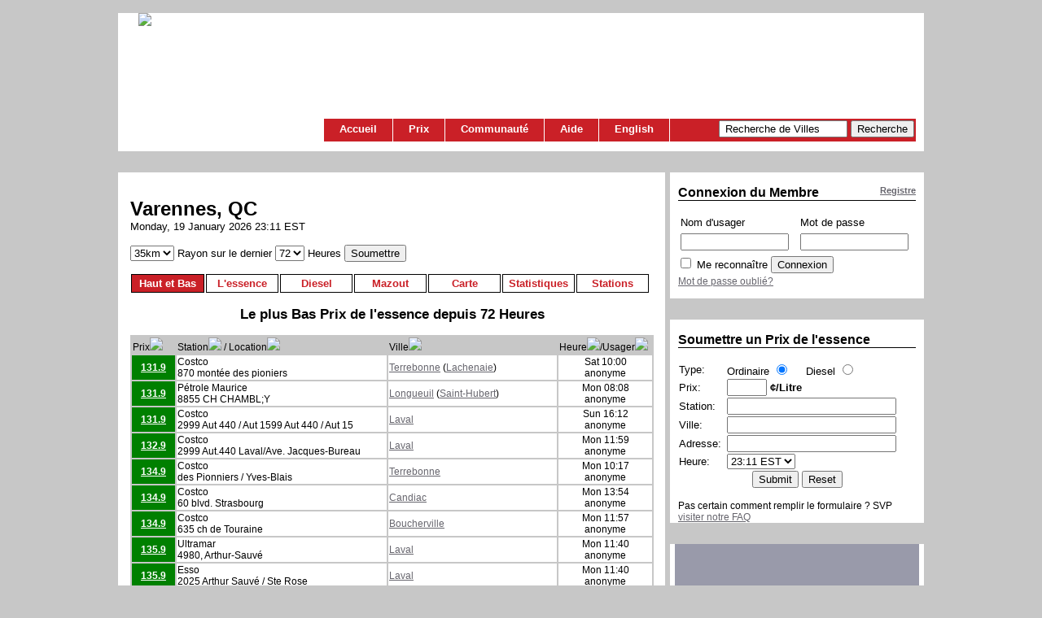

--- FILE ---
content_type: text/html; charset=utf-8
request_url: https://www.essencemontreal.com/prices.php?l=f&prov=QC&city=Varennes&hours=72
body_size: 8265
content:
<!DOCTYPE html PUBLIC "-//W3C//DTD XHTML 1.1//EN"
 "http://www.w3.org/TR/xhtml11/DTD/xhtml11.dtd">

<html>

<head>

  <title>Essence Montr&eacute;al | Les Prix de l'essence à Varennes</title>

  <meta http-equiv="Content-Type" content="text/html; charset=utf-8">
  <meta name="description" content="Les courant Prix de l'essence, Diesel et Mazout avec les Cartes, Stations-Services &amp; Statistiques pour la ville de Varennes">
  <meta name="keywords" content="Essence, prix, cartes, graphiques, statistique, diesel, mazout, haut, bas, Varennes">

  <link rel="stylesheet" href="https://www.essencemontreal.com/style.css" type="text/css">
  <link rel="icon" href="https://www.essencemontreal.com/favicon.ico" type="image/x-icon">
  <link rel="canonical" href="https://www.essencemontreal.com/prices.php?l=f&prov=QC&city=Varennes" />

  <script type="text/javascript" src="https://www.essencemontreal.com/javascripts/prototype.js" charset="utf-8"></script>
  <script type="text/javascript" src="https://www.essencemontreal.com/javascripts/scriptaculous.js" charset="utf-8"></script>
  <script type="text/javascript" src="https://www.essencemontreal.com/javascripts/dhtmltooltip.js"></script>
  <script type="text/javascript" src="https://www.essencemontreal.com/javascripts/emo.js"></script>
  <script type="text/javascript" src="https://apis.google.com/js/plusone.js"></script>
  <script type="text/javascript" src="https://www.essencemontreal.com/javascripts/analytics.js"></script>
<script type='text/javascript'>
var googletag = googletag || {};
googletag.cmd = googletag.cmd || [];
(function() {
var gads = document.createElement('script');
gads.async = true;
gads.type = 'text/javascript';
var useSSL = 'https:' == document.location.protocol;
gads.src = (useSSL ? 'https:' : 'http:') +
'//www.googletagservices.com/tag/js/gpt.js';
var node = document.getElementsByTagName('script')[0];
node.parentNode.insertBefore(gads, node);
})();
</script>

<script type='text/javascript'>
googletag.cmd.push(function() {
googletag.defineSlot('/5084809/Box_Bottom', [300, 250], 'div-gpt-ad-1366771720675-0').addService(googletag.pubads());
googletag.defineSlot('/5084809/Box_Right', [300, 250], 'div-gpt-ad-1366771720675-1').addService(googletag.pubads());
googletag.defineSlot('/5084809/Leader_Top', [728, 90], 'div-gpt-ad-1366771720675-2').addService(googletag.pubads());
googletag.pubads().enableSingleRequest();
googletag.pubads().setTargeting("language","f");
googletag.pubads().setTargeting("city","");
googletag.enableServices();
});
</script>

</head>

<body>



  <div id="sitewrapper">
    <div class="topsitecurve"></div>
    <div id="topwrapper">
      <a href="https://www.essencemontreal.com/?l=f"><img src="https://www.essencemontreal.com/images/logo_em.jpg" /></a>
      <div class="lead">
        <!-- Leader_Top -->
        <div id='div-gpt-ad-1366771720675-2' style='width:728px; height:90px;'>
          <script type='text/javascript'>
          googletag.cmd.push(function() { googletag.display('div-gpt-ad-1366771720675-2'); });
          </script>
        </div>
      </div>
      <script type="text/javascript" charset="utf-8">
function clearText() {
  searchtxt = document.searchform.search;
	if (searchtxt.value == " Recherche de Villes") {
		searchtxt.value = "";
	}
}
</script>

<div id="nav">
          <div id="searchbox">
            <form action="https://www.essencemontreal.com/process.php" name="searchform" style="display: inline;" method="post">
            <input type="text" autocomplete="off" value=" Recherche de Villes" name="search" id="search" style="width:150px" onClick="clearText()" />
              <div class="autocomplete" style="display: none;" id="searchresults"/></div>

<script type="text/javascript" charset="utf-8">
new Ajax.Autocompleter("search", "searchresults", "/ajax/ajaxsearch.php", {paramName: "search", minChars: 1});


</script>
              <input type="hidden" name="sortprice" value="1" />
              <input type="hidden" name="l" value="f" />
              <input type="submit" value="Recherche"/>
            </form>
          </div>

  <div id="navlinks">
          <ul id="navs">
            <li><a href="https://www.essencemontreal.com/index.php?l=f" title="Page d'accueil.">Accueil</a></li>
            <li><a href="javascript:void(0);"  onMouseOver="menuHide()" onMouseOut="menuShow()">Prix</a>
              <ul onMouseOver="menuHide()" onMouseOut="menuShow()">
                <li><a href="https://www.essencemontreal.com/submit.php?l=f" title="Soumettre un prix que vous avez vu et l'ajouter à notre liste.">Soumettre un Prix</a></li>
                <li><a href="https://www.essencemontreal.com/cities.php?l=f" title="Trouvez une ville et voir les prix du carburant">Villes</a></li>
                <li><a href="https://www.essencemontreal.com/distributors.php?l=f" title="Annuaire des distributeurs de mazout">Annuaire pour le mazout</a></li>
                <li><a href="https://www.essencemontreal.com/highway.php?l=f" title="Autoroutes">Autoroutes</a></li>
                              </ul>
            </li>
            <li><a href="javascript:void(0);"  onMouseOver="menuHide()" onMouseOut="menuShow()">Communauté</a>
              <ul onMouseOver="menuHide()" onMouseOut="menuShow()">
                <!-- <li><a href="https://www.essencemontreal.com/forum" title="Forum de Discussion sur l’essence et le mazout">Forum de Discussion</a></li>-->
                                                <li><a href="https://www.essencemontreal.com/apps.php?l=f" title="Applications &amp; Flux RSS">Applications</a></li>
                <li><a href="https://www.essencemontreal.com/newsletter" title="Nos Nouvelles et Alertes de prix de l’essence.">Bulletin</a></li>
                                <li><a href="https://www.essencemontreal.com/news.php?l=f" title="Voir nos archives de Nouvelles">Dans les Nouvelles</a></li>
              </ul>
            </li>
            <li><a href="javascript:void(0);"  onMouseOver="menuHide()" onMouseOut="menuShow()">Aide</a>
              <ul onMouseOver="menuHide()" onMouseOut="menuShow()">
                <li><a href="https://www.essencemontreal.com/faq.php?l=f" title="Questions fréquemment posées">FAQ</a></li>
                <li><a href="https://www.essencemontreal.com/sitemap.php?l=f" title="Plan du site">Plan du site</a></li>
                <li><a href="https://www.essencemontreal.com/privacy.php?l=f" title="Notre déclaration de confidentialité">Confidentialité</a></li>
                <li><a href="https://www.essencemontreal.com/terms.php?l=f" title="les conditions d'utilisation">Termes</a></li>
                <li><a href="https://www.essencemontreal.com/contact.php?l=f" title="Comment nous joindre">Contactez-nous</a></li>
              </ul>
            </li>
            <li><a href="https://www.essencemontreal.com/prices.php?l=e&amp;prov=QC&city=Varennes&hours=72" TITLE="English Site">English</a></li>
          </ul>

  </div>
</div>
    </div>
    <div class="botsitecurve"></div>
    <div id="contentmain">
      <div class="topcontcurve"></div>

      <div class="mainbox">
                <div class="social">

        </div>
                <h1>Varennes, QC</h1>
        <h4>Monday, 19 January 2026 23:11 EST</h4>

        <br />
        <form id="frm" name="pricesubmit" method="post" action="https://www.essencemontreal.com/process.php" style="display: inline">

          <select name="radius">
            <option value="5">5km</option>            <option value="10">10km</option>            <option value="15">15km</option>            <option value="20">20km</option>            <option value="25">25km</option>            <option value="30">30km</option>            <option selected="selected" value="35">35km</option>            <option value="40">40km</option>            <option value="45">45km</option>            <option value="50">50km</option>          </select> Rayon sur le dernier          <select name="hours">
            <option value="1">1</option>            <option value="2">2</option>            <option value="3">3</option>            <option value="4">4</option>            <option value="5">5</option>            <option value="6">6</option>            <option value="7">7</option>            <option value="8">8</option>            <option value="9">9</option>            <option value="10">10</option>            <option value="11">11</option>            <option value="12">12</option>            <option value="13">13</option>            <option value="14">14</option>            <option value="15">15</option>            <option value="16">16</option>            <option value="17">17</option>            <option value="18">18</option>            <option value="19">19</option>            <option value="20">20</option>            <option value="21">21</option>            <option value="22">22</option>            <option value="23">23</option>            <option value="24">24</option>            <option value="25">25</option>            <option value="26">26</option>            <option value="27">27</option>            <option value="28">28</option>            <option value="29">29</option>            <option value="30">30</option>            <option value="31">31</option>            <option value="32">32</option>            <option value="33">33</option>            <option value="34">34</option>            <option value="35">35</option>            <option value="36">36</option>            <option value="37">37</option>            <option value="38">38</option>            <option value="39">39</option>            <option value="40">40</option>            <option value="41">41</option>            <option value="42">42</option>            <option value="43">43</option>            <option value="44">44</option>            <option value="45">45</option>            <option value="46">46</option>            <option value="47">47</option>            <option value="48">48</option>            <option value="49">49</option>            <option value="50">50</option>            <option value="51">51</option>            <option value="52">52</option>            <option value="53">53</option>            <option value="54">54</option>            <option value="55">55</option>            <option value="56">56</option>            <option value="57">57</option>            <option value="58">58</option>            <option value="59">59</option>            <option value="60">60</option>            <option value="61">61</option>            <option value="62">62</option>            <option value="63">63</option>            <option value="64">64</option>            <option value="65">65</option>            <option value="66">66</option>            <option value="67">67</option>            <option value="68">68</option>            <option value="69">69</option>            <option value="70">70</option>            <option value="71">71</option>            <option selected="selected" value="72">72</option>          </select> Heures          <input type="hidden" name="subcity" value="Varennes" />
          <input type="hidden" name="subprov" value="QC" />
          <input type="hidden" name="sortcol" value="" />
          <input type="hidden" name="sortdir" value="asc" />
          <input type="hidden" name="sort" value="1" />
          <input type="hidden" name="tab" value="top" />
          <input type="hidden" name="l" value="f" />
          <input type="submit" value="Soumettre" />
        </form>
            <br /><br />


        <ul id="gastabs">
          <li><a href="https://www.essencemontreal.com/prices.php?l=f&amp;tab=top&amp;l=f&prov=QC&city=Varennes&hours=72" class="selected">Haut et Bas</a></li>
          <li><a href="https://www.essencemontreal.com/prices.php?l=f&amp;tab=prices&amp;l=f&prov=QC&city=Varennes&hours=72" >L'essence</a></li>
          <li><a href="https://www.essencemontreal.com/prices.php?l=f&amp;tab=diesel&amp;l=f&prov=QC&city=Varennes&hours=72" >Diesel</a></li>
          <li><a href="https://www.essencemontreal.com/prices.php?l=f&amp;tab=ho&amp;l=f&prov=QC&city=Varennes&hours=72" >Mazout</a></li>
          <li><a href="https://www.essencemontreal.com/prices.php?l=f&amp;tab=map&amp;l=f&prov=QC&city=Varennes&hours=72" >Carte</a></li>
          <li><a href="https://www.essencemontreal.com/prices.php?l=f&amp;tab=stats&amp;l=f&prov=QC&city=Varennes&hours=72" >Statistiques</a></li>
          <li><a href="https://www.essencemontreal.com/prices.php?l=f&amp;tab=list&amp;l=f&prov=QC&city=Varennes&hours=72" >Stations</a></li>
        </ul>

        <div id="tab">

        

<h2>Le plus Bas Prix de l'essence depuis 72 Heures</h2>

<table class="pricetable" width="100%" border="0" cellspacing="0">
 <tr>
  <td class="infoheader" width="50">Prix<a href="prices.php?l=f&prov=QC&city=Varennes&hours=72&tab=prices&sortcol=price"><img style="border: 0" src="images/down.gif" /></a>  </td>
  <td class="infoheader">Station<a href="prices.php?l=f&prov=QC&city=Varennes&hours=72&tab=prices&sortcol=station"><img style="border: 0" src="images/down.gif" /></a> / Location<a href="prices.php?l=f&prov=QC&city=Varennes&hours=72&tab=prices&sortcol=location"><img style="border: 0" src="images/down.gif" /></a>  </td>
  <td class="infoheader">Ville<a href="prices.php?l=f&prov=QC&city=Varennes&hours=72&tab=prices&sortcol=city"><img style="border: 0" src="images/down.gif" /></a>  </td>
  <td class="infoheader" width="110">Heure<a href="prices.php?l=f&prov=QC&city=Varennes&hours=72&tab=prices&sortcol=date"><img style="border: 0" src="images/down.gif" /></a>/Usager<a href="prices.php?l=f&prov=QC&city=Varennes&hours=72&tab=prices&sortcol=username"><img style="border: 0" src="images/down.gif" /></a>  </td>
 </tr>
 <tr>
  <td class="greencell"><a href="station.php?l=f&amp;id=18535"><!--onMouseover="tip(18535);" onMouseout="hideddrivetip()"-->
  131.9</a>
  </td>
  <td class="stationcell">Costco<br />870 montée des pioniers  </td>
  <td class="citycell"><a href="https://www.essencemontreal.com/prices.php?l=f&prov=QC&city=Terrebonne&hours=72">Terrebonne</a> (<a href="https://www.essencemontreal.com/prices.php?l=f&prov=QC&city=Lachenaie&hours=72">Lachenaie</a>)<br />  </td>
  <td class="usercell">Sat 10:00<br />anonyme  </td>
 </tr>
 <tr>
  <td class="greencell"><a href="station.php?l=f&amp;id=14919"><!--onMouseover="tip(14919);" onMouseout="hideddrivetip()"-->
  131.9</a>
  </td>
  <td class="stationcell">Pétrole Maurice<br />8855 CH CHAMBL;Y  </td>
  <td class="citycell"><a href="https://www.essencemontreal.com/prices.php?l=f&prov=QC&city=Longueuil&hours=72">Longueuil</a> (<a href="https://www.essencemontreal.com/prices.php?l=f&prov=QC&city=Saint-Hubert&hours=72">Saint-Hubert</a>)<br />  </td>
  <td class="usercell">Mon 08:08<br />anonyme  </td>
 </tr>
 <tr>
  <td class="greencell"><a href="station.php?l=f&amp;id=16284"><!--onMouseover="tip(16284);" onMouseout="hideddrivetip()"-->
  131.9</a>
  </td>
  <td class="stationcell">Costco<br />2999 Aut 440 / Aut 1599 Aut 440 / Aut 15  </td>
  <td class="citycell"><a href="https://www.essencemontreal.com/prices.php?l=f&prov=QC&city=Laval&hours=72">Laval</a><br />  </td>
  <td class="usercell">Sun 16:12<br />anonyme  </td>
 </tr>
 <tr>
  <td class="greencell"><a href="station.php?l=f&amp;id=15004"><!--onMouseover="tip(15004);" onMouseout="hideddrivetip()"-->
  132.9</a>
  </td>
  <td class="stationcell">Costco<br />2999 Aut.440 Laval/Ave. Jacques-Bureau  </td>
  <td class="citycell"><a href="https://www.essencemontreal.com/prices.php?l=f&prov=QC&city=Laval&hours=72">Laval</a><br />  </td>
  <td class="usercell">Mon 11:59<br />anonyme  </td>
 </tr>
 <tr>
  <td class="greencell"><a href="station.php?l=f&amp;id=8040"><!--onMouseover="tip(8040);" onMouseout="hideddrivetip()"-->
  134.9</a>
  </td>
  <td class="stationcell">Costco<br />des Pionniers / Yves-Blais  </td>
  <td class="citycell"><a href="https://www.essencemontreal.com/prices.php?l=f&prov=QC&city=Terrebonne&hours=72">Terrebonne</a><br />  </td>
  <td class="usercell">Mon 10:17<br />anonyme  </td>
 </tr>
 <tr>
  <td class="greencell"><a href="station.php?l=f&amp;id=18611"><!--onMouseover="tip(18611);" onMouseout="hideddrivetip()"-->
  134.9</a>
  </td>
  <td class="stationcell">Costco<br />60 blvd. Strasbourg  </td>
  <td class="citycell"><a href="https://www.essencemontreal.com/prices.php?l=f&prov=QC&city=Candiac&hours=72">Candiac</a><br />  </td>
  <td class="usercell">Mon 13:54<br />anonyme  </td>
 </tr>
 <tr>
  <td class="greencell"><a href="station.php?l=f&amp;id=15874"><!--onMouseover="tip(15874);" onMouseout="hideddrivetip()"-->
  134.9</a>
  </td>
  <td class="stationcell">Costco<br />635 ch de  Touraine   </td>
  <td class="citycell"><a href="https://www.essencemontreal.com/prices.php?l=f&prov=QC&city=Boucherville&hours=72">Boucherville</a><br />  </td>
  <td class="usercell">Mon 11:57<br />anonyme  </td>
 </tr>
 <tr>
  <td class="greencell"><a href="station.php?l=f&amp;id=14698"><!--onMouseover="tip(14698);" onMouseout="hideddrivetip()"-->
  135.9</a>
  </td>
  <td class="stationcell">Ultramar<br />4980, Arthur-Sauvé  </td>
  <td class="citycell"><a href="https://www.essencemontreal.com/prices.php?l=f&prov=QC&city=Laval&hours=72">Laval</a><br />  </td>
  <td class="usercell">Mon 11:40<br />anonyme  </td>
 </tr>
 <tr>
  <td class="greencell"><a href="station.php?l=f&amp;id=13766"><!--onMouseover="tip(13766);" onMouseout="hideddrivetip()"-->
  135.9</a>
  </td>
  <td class="stationcell">Esso<br />2025 Arthur Sauvé / Ste Rose  </td>
  <td class="citycell"><a href="https://www.essencemontreal.com/prices.php?l=f&prov=QC&city=Laval&hours=72">Laval</a><br />  </td>
  <td class="usercell">Mon 11:40<br />anonyme  </td>
 </tr>
 <tr>
  <td class="greencell"><a href="station.php?l=f&amp;id=13907"><!--onMouseover="tip(13907);" onMouseout="hideddrivetip()"-->
  136.9</a>
  </td>
  <td class="stationcell">Costco<br />9430 Boulevard Taschereau  </td>
  <td class="citycell"><a href="https://www.essencemontreal.com/prices.php?l=f&prov=QC&city=Brossard&hours=72">Brossard</a><br />  </td>
  <td class="usercell">Sun 13:13<br />anonyme  </td>
 </tr>

 <tr>
  <td colspan="4">
    <h2>Le plus Haut Prix de l'essence depuis 72 Heures</h2>
  </td>
 </tr>


 <tr>
  <td class="infoheader" width="50">Prix<a href="prices.php?l=f&prov=QC&city=Varennes&hours=72&tab=prices&sortcol=price"><img style="border: 0" src="images/down.gif" /></a>  </td>
  <td class="infoheader">Station<a href="prices.php?l=f&prov=QC&city=Varennes&hours=72&tab=prices&sortcol=station"><img style="border: 0" src="images/down.gif" /></a> / Location<a href="prices.php?l=f&prov=QC&city=Varennes&hours=72&tab=prices&sortcol=location"><img style="border: 0" src="images/down.gif" /></a>  </td>
  <td class="infoheader">Ville<a href="prices.php?l=f&prov=QC&city=Varennes&hours=72&tab=prices&sortcol=city"><img style="border: 0" src="images/down.gif" /></a>  </td>
  <td class="infoheader" width="110">Heure<a href="prices.php?l=f&prov=QC&city=Varennes&hours=72&tab=prices&sortcol=date"><img style="border: 0" src="images/down.gif" /></a> /Usager<a href="prices.php?l=f&prov=QC&city=Varennes&hours=72&tab=prices&sortcol=username"><img style="border: 0" src="images/down.gif" /></a>  </td>
 </tr>
 <tr>
  <td class="redcell">
  <a href="station.php?l=f&amp;id=13055"><!--onMouseover="tip(13055);" onMouseout="hideddrivetip()"-->
  148.9</a>
  </td>
  <td class="stationcell">Esso<br />Auto 20/sortie 102  </td>
  <td class="citycell"><a href="https://www.essencemontreal.com/prices.php?l=f&prov=QC&city=Sainte-Julie&hours=72">Sainte-Julie</a><br />  </td>
  <td class="usercell">Mon 08:06<br />anonyme  </td>
 </tr>
 <tr>
  <td class="redcell">
  <a href="station.php?l=f&amp;id=282"><!--onMouseover="tip(282);" onMouseout="hideddrivetip()"-->
  147.9</a>
  </td>
  <td class="stationcell">Esso<br />Nobel / Volta  </td>
  <td class="citycell"><a href="https://www.essencemontreal.com/prices.php?l=f&prov=QC&city=Boucherville&hours=72">Boucherville</a><br />  </td>
  <td class="usercell">Mon 09:57<br />anonyme  </td>
 </tr>
 <tr>
  <td class="redcell">
  <a href="station.php?l=f&amp;id=193"><!--onMouseover="tip(193);" onMouseout="hideddrivetip()"-->
  147.9</a>
  </td>
  <td class="stationcell">Shell<br />Mortagne / Parfondeval  </td>
  <td class="citycell"><a href="https://www.essencemontreal.com/prices.php?l=f&prov=QC&city=Boucherville&hours=72">Boucherville</a><br />  </td>
  <td class="usercell">Mon 08:30<br />anonyme  </td>
 </tr>
 <tr>
  <td class="redcell">
  <a href="station.php?l=f&amp;id=14945"><!--onMouseover="tip(14945);" onMouseout="hideddrivetip()"-->
  147.9</a>
  </td>
  <td class="stationcell">Couche-Tard<br />Jarry/ Galeries d'Anjou  </td>
  <td class="citycell"><a href="https://www.essencemontreal.com/prices.php?l=f&prov=QC&city=Montréal&hours=72">Montréal</a> (<a href="https://www.essencemontreal.com/prices.php?l=f&prov=QC&city=Anjou&hours=72">Anjou</a>)<br />  </td>
  <td class="usercell">Mon 09:50<br />anonyme  </td>
 </tr>
 <tr>
  <td class="redcell">
  <a href="station.php?l=f&amp;id=219"><!--onMouseover="tip(219);" onMouseout="hideddrivetip()"-->
  146.9</a>
  </td>
  <td class="stationcell">Esso<br />Louis-H-Lafontaine / Aut 25 / Beaubien  </td>
  <td class="citycell"><a href="https://www.essencemontreal.com/prices.php?l=f&prov=QC&city=Montréal&hours=72">Montréal</a> (<a href="https://www.essencemontreal.com/prices.php?l=f&prov=QC&city=Anjou&hours=72">Anjou</a>)<br />  </td>
  <td class="usercell">Mon 09:50<br />anonyme  </td>
 </tr>
 <tr>
  <td class="redcell">
  <a href="station.php?l=f&amp;id=437"><!--onMouseover="tip(437);" onMouseout="hideddrivetip()"-->
  146.9</a>
  </td>
  <td class="stationcell">Ultramar<br />Pitfield / Aut 13 / Valiquette  </td>
  <td class="citycell"><a href="https://www.essencemontreal.com/prices.php?l=f&prov=QC&city=Montréal&hours=72">Montréal</a> (<a href="https://www.essencemontreal.com/prices.php?l=f&prov=QC&city=Saint-Laurent&hours=72">Saint-Laurent</a>)<br />  </td>
  <td class="usercell">Mon 10:09<br />anonyme  </td>
 </tr>
 <tr>
  <td class="redcell">
  <a href="station.php?l=f&amp;id=100"><!--onMouseover="tip(100);" onMouseout="hideddrivetip()"-->
  146.9</a>
  </td>
  <td class="stationcell">Petro-Canada<br />Côte Vertu / Begin   </td>
  <td class="citycell"><a href="https://www.essencemontreal.com/prices.php?l=f&prov=QC&city=Montréal&hours=72">Montréal</a> (<a href="https://www.essencemontreal.com/prices.php?l=f&prov=QC&city=Saint-Laurent&hours=72">Saint-Laurent</a>)<br />  </td>
  <td class="usercell">Mon 10:10<br />anonyme  </td>
 </tr>
 <tr>
  <td class="redcell">
  <a href="station.php?l=f&amp;id=217"><!--onMouseover="tip(217);" onMouseout="hideddrivetip()"-->
  146.9</a>
  </td>
  <td class="stationcell">Ultramar<br />Mortagne / Ampére  </td>
  <td class="citycell"><a href="https://www.essencemontreal.com/prices.php?l=f&prov=QC&city=Boucherville&hours=72">Boucherville</a><br />  </td>
  <td class="usercell">Mon 09:56<br />anonyme  </td>
 </tr>
 <tr>
  <td class="redcell">
  <a href="station.php?l=f&amp;id=255"><!--onMouseover="tip(255);" onMouseout="hideddrivetip()"-->
  146.9</a>
  </td>
  <td class="stationcell">Petro-T<br />Montbrun / Des Ateliers  </td>
  <td class="citycell"><a href="https://www.essencemontreal.com/prices.php?l=f&prov=QC&city=Boucherville&hours=72">Boucherville</a><br />  </td>
  <td class="usercell">Sun 03:37<br />anonyme  </td>
 </tr>
 <tr>
  <td class="redcell">
  <a href="station.php?l=f&amp;id=1213"><!--onMouseover="tip(1213);" onMouseout="hideddrivetip()"-->
  146.9</a>
  </td>
  <td class="stationcell">Ultramar<br />Grande Côte / 6e Ave  </td>
  <td class="citycell"><a href="https://www.essencemontreal.com/prices.php?l=f&prov=QC&city=Boisbriand&hours=72">Boisbriand</a><br />  </td>
  <td class="usercell">Mon 09:54<br />anonyme  </td>
 </tr>
</table>

<script type="text/javascript">
function tip(idstation){
  ddrivetip('<div id="tmptip"><img style="margin: 0 auto" src="https://www.essencemontreal.com/images/spinner.gif"></div>','white', 300);
  new Ajax.Request('https://www.essencemontreal.com/include/stationtip.php', {
    method: 'get',
    parameters: 'id='+idstation+'&mins=-300&tz=America/Montreal&l=f',
    onSuccess: function(transport) {
      ddrivetip(transport.responseText,'white', 300);
    }
  });
}

</script>

<div id="dhtmltooltip"></div>
<br /><br /><br />



<div id="disqus_thread"></div>
<script>

/**
*  RECOMMENDED CONFIGURATION VARIABLES: EDIT AND UNCOMMENT THE SECTION BELOW TO INSERT DYNAMIC VALUES FROM YOUR PLATFORM OR CMS.
*  LEARN WHY DEFINING THESE VARIABLES IS IMPORTANT: https://disqus.com/admin/universalcode/#configuration-variables*/

var disqus_config = function () {
this.page.shortcode = 'essencemontreal';
//this.page.url = PAGE_URL;  // Replace PAGE_URL with your page's canonical URL variable
this.page.identifier = 'city_11132_f_prices'; // Replace PAGE_IDENTIFIER with your page's unique identifier variable
};

(function() { // DON'T EDIT BELOW THIS LINE
var d = document, s = d.createElement('script');
s.src = 'https://essencemontreal.disqus.com/embed.js';
s.setAttribute('data-timestamp', +new Date());
(d.head || d.body).appendChild(s);
})();
</script>
<noscript>Please enable JavaScript to view the <a href="https://disqus.com/?ref_noscript">comments powered by Disqus.</a></noscript>





<div style="text-align: center; margin-top: 30px"><!-- Box_Bottom -->
<div id='div-gpt-ad-1366771720675-0' style='width:300px; height:250px; margin: 0 auto'>
<script type='text/javascript'>
googletag.cmd.push(function() { googletag.display('div-gpt-ad-1366771720675-0'); });
</script>
</div>
</div>
        </div>

      </div>

      <div class="mainbox">
          <h3>NOTICE</h3>
  En raison de la nature volatile du prix de l'essence, EssenceMontreal.com n'accepte aucune responsabilité pour l'exactitude des prix indiqués sur ce site. Les prix peuvent varier aux pompes à tout moment. EssenceMontreal.com ne sera pas tenu responsable d'un prix signalé sur ce site qui s'avère imprécis. EssenceMontreal.com se réserve le droit de modifier, enlever ou limiter les diffusions choquantes ou imprécises sans communication préalable.      </div>

      <div class="botcontcurve"></div>
    </div>

    <div id="contentright">

      <div class="rightbox">
        <div class="toprtcurve"></div>
        <div class="rightboxcont">
          
<h3><span><a href="https://www.essencemontreal.com/register.php?l=f">Registre</a></span>Connexion du Membre</h3>

<form style="margin:0" action="process.php" method="post">
<table border="0" cellspacing="0" cellpadding="3">
  <tr>
    <td> Nom d'usager </td>
    <td>Mot de passe</td>
  </tr>
  <tr>
    <td><input style="width: 125px; margin-right: 8px" type="text" name="user" maxlength="30" value=""></td>
    <td><input style="width: 125px" type="password" name="pass" maxlength="30" value=""></td>
  </tr>
  <tr>
    <td colspan="2">
      	    <input type="checkbox" name="remember"  style="margin-left:0" />
	    <input type="hidden" name="sublogin" value="1">
	    <input type="hidden" name="l" value="f">
	    <span>Me reconnaître</span>
	    <input type="submit" value="Connexion">
    </td>
  </tr>
</table>
</form>
<div class="logboxfoot"><a href="register.php?l=f&forgotpass=1">Mot de passe oublié?</a></div>


<br />
<!--<div style="border-top: 1px solid #000">
<br /><b>Member Total:</b> 28478<br>There are 0 registered members and 173 guests viewing the site.<br><br></div>-->
        </div>
        <div class="botrtcurve"></div>
      </div>

      <div class="rightbox">
        <div class="toprtcurve"></div>
        <div class="rightboxcont">
          
<h3>Soumettre un Prix de l'essence</h3>

<form name="pricesubmit" method="post" action="process.php" style="display:inline">

<table border="0" width="100%" cellspacing="0" cellpadding="1">
  <tr>
    <td>Type:</td>
    <td> Ordinaire <input type="radio" checked="checked"name="type" value="regular" />&nbsp;&nbsp;&nbsp;&nbsp;
        Diesel <input type="radio" name="type" value="diesel" /></td>
  </tr>
  <tr>
    <td>Prix:</td>
    <td><input type="text" name="price" size="4" maxlength="5" value="" autocomplete="off" title="Prices are in Cents/Litre eg: 104.9">&nbsp;<B>¢/Litre</B>
  	  	</td>
  </tr>
  <tr>
    <td>Station:</td>
    <td><input type="text" id="station" name="station" style="width: 200px" value="" autocomplete="off" />
        <div id="autocomplete_station" style="display: none" class="autocomplete"></div>
        <script type="text/javascript">
new Ajax.Autocompleter("station", "autocomplete_station", "/ajax/ajaxstation.php", {paramName: "station", minChars: 2, callback : getStn, afterUpdateElement: showLocations, frequency: '0'});

function getStn() {
stn = 'station='+document.getElementById("station").value;
document.getElementById("autocomplete_choices4").style.display = 'none';
return stn;
}

function showLocations() {
loc = document.getElementById("autocomplete_choices4");
idcity = document.getElementById("city").value;
idstation = document.getElementById("station").value;
params =  'station='+idstation+'&city='+idcity+'&prov=24';

    new Ajax.Updater(loc, "ajax/ajaxsuggest.php", {
          method: 'post', parameters:params, onSuccess: function(transport){
          var response = transport.responseText;
          if(response != "no match") {
              document.getElementById("autocomplete_choices4").style.display = 'block';
            } else {
              document.getElementById("autocomplete_choices4").style.display = 'none';
            }
          }
        });
}

function addLoc (locval) {
  document.getElementById("location").value = locval;
  Effect.Fade('autocomplete_choices4', { duration: 0.5 });
}
</script>

    </td>
  </tr>
  <tr>
    <td>Ville:</td>
    <td><input type="text" id="city" name="city" style="width: 200px" value="" autocomplete="off" />
        <div id="autocomplete_city" style="display: none" class="autocomplete"></div>
	      <script charset=utf-8" type="text/javascript">
new Ajax.Autocompleter("city", "autocomplete_city", "/ajax/ajaxcity.php", {paramName: "city", minChars: 2, frequency : '0', callback : getProv, afterUpdateElement : showLocations});

function getProv() {
prov = 'province=24&city='+document.getElementById("city").value;
document.getElementById("autocomplete_choices4").style.display = 'none';
return prov;
}
</script>

    </td>
  </tr>
  <tr>
    <td>Adresse:</td>
    <td><input type="text" id="location" name="location" style="width: 200px" value="" autocomplete="off" /><br />
        <div id="autocomplete_choices4" style="display: none" class="autocomplete"></div>
	      <script type="text/javascript">
new Ajax.Autocompleter("location", "autocomplete_choices4", "/ajax/ajaxlocation.php", {paramName: "location", minChars: 0, callback: getCity, frequency: '0'});

function getCity() {
  var city = 'city='+document.getElementById("city").value+'&location='+document.getElementById("location").value+'&station='+document.getElementById("station").value+'&province=24';
  return city;
}
</script>

    </td>
  </tr>
  <tr>
    <td>Heure:</td>
    <td>
      <select name="purchasetime" size="1">
        <option value="1768882305">23:11 EST</option>
        <option value="1768881600">23:00 EST</option>
        <option value="1768879800">22:30 EST</option>
        <option value="1768878000">22:00 EST</option>
        <option value="1768876200">21:30 EST</option>
        <option value="1768874400">21:00 EST</option>
        <option value="1768872600">20:30 EST</option>
        <option value="1768870800">20:00 EST</option>
      </select>
          </td>
  </tr>
  <tr>
   <td colspan="2" style="text-align: center">
      <input type="hidden" name="province" value="24" />
      <input type="hidden" name="subprice" value="1" />
      <input type="submit" value="Submit">
      <input type="reset" value="Reset">
    </td>
  </tr>
</table>
</form>
<br />Pas certain comment remplir le formulaire ? SVP <a style="cursor:help" href="faq.php">visiter notre FAQ</a></a>

        </div>
        <div class="botrtcurve"></div>
      </div>

      <div class="rightadbox">
        <div class="toprtcurve"></div>
        <div class="box">
        <!-- Box_Right -->
        <div id='div-gpt-ad-1366771720675-1' style='width:300px; height:250px;'>
          <script type='text/javascript'>
          googletag.cmd.push(function() { googletag.display('div-gpt-ad-1366771720675-1'); });
          </script>
        </div>
        </div>
        <div class="botrtcurve"></div>
      </div>

      <div class="rightbox">
        <div class="toprtcurve"></div>
        <div class="rightboxcont">
          <h3>Bulletin</h3>

<p><a href="http://newsletter.essencemontreal.com/subscription?f=9z763zPqkpLTTaDwTilFbypzsoReOrG763KTTUW763EPea6U4TQ9eqeUkiJTzJKRkBHBu5" target="_blank">Inscrivez vous pour recevoir les alertes de prix! (Montréal seulement)</a></p>
  <!--<form method=post name="subscribeform" action="newsletter/?p=subscribe">
    <input type="hidden" name="htmlemail" value="1" />
    <input type="hidden" name="list[2]" value="signup" />
    <input type="hidden" name="listname[2]" value="[Essence Montreal]" />
    <input type="hidden" name="VerificationCodeX" value="" size="20" >
    <input type="text" name="email" value="votre courriel" size="35" onfocus="this.value='';" maxlength="1024" />
    <input type="submit" style="width: 35px;" name="subscribe" value="Go" />
  </form>-->
        </div>
        <div class="botrtcurve"></div>
      </div>

      <div class="rightbox">
        <div class="toprtcurve"></div>
        <div class="rightboxcont">
          
<h3>L'INFO ROUTE</h3>
  
<strong>Routes</strong><br />
		<a href="http://www.quebec511.info/fr/diffusion/etatreseau/default.aspx" target="_blank">Travaux routiers</a><br />
		<!--<a href="http://www.quebec511.gouv.qc.ca/fr/conditions/" target="_blank">Conditions routières</a><br />-->		<a href="http://www.quebec511.gouv.qc.ca/fr/cameras/circulation/" target="_blank">État de la circulation</a><br />
		<a href="http://www.quebec511.gouv.qc.ca/fr/cameras/montreal/" target="_blank">Caméras de circulation</a><br />
		<a href="http://www.cbsa-asfc.gc.ca/general/times/menu-f.html" target="_blank">Temps d'attente à la frontière</a><br /><br />

<strong>Economiser l'essence</strong><br />

		<a href="http://oee.nrcan.gc.ca/transports/personnel/conduite/bon-sens-au-volant-entretien.cfm"  target="_blank">Conduite et entretien</a><br />
		<!--<a href="http://www1.mtq.gouv.qc.ca/fr/information/covoiturage/"  target="_blank">Covoiturage</a><br />-->
		<a href="http://www.stm.info/"  target="_blank">Transport en commun</a><br /><br />
		
<strong>Essence &amp; P&eacute;trole</strong><br />
  
	  <a href="http://money.cnn.com/markets/commodities/"  target="_blank">Le Prix du Brut</a><br />
	  <a href="http://www.caaquebec.com/infoessence/fr/default.asp"  target="_blank">CAA Info Essence</a><br />
	  <a href="http://www.caa.ca/mini%20sites/gasprice/breakdown_f.html"  target="_blank">Comment le prix de l'essence est fixé</a><br />
	  <a href="http://www.regie-energie.qc.ca/energie/petrole_tarifs.php"  target="_blank">Prix de l'essence minimum estimé par la Régie de l'énergie Québec</a><br /><br />
        </div>
        <div class="botrtcurve"></div>
      </div>

      <div class="rightbox">
        <div class="toprtcurve"></div>
        <div class="rightboxcont">
          
<h3>Nouvelles <a name="news"></a></h3>

Il n'y a pas d'articles dans l'archive.	<a href="news.php?l=f">Voir les nouvelles archivées</a><br />
	<div id="notice">
  </div>

<script type="text/javascript">
function addNews() {
  new Ajax.Updater( 'notice', '/ajax/ajaxaddnews.php', { method: 'post',
    parameters: $('addnewsform').serialize() } );
  $('addnewsform').reset();
}
</script>

        </div>
        <div class="botrtcurve"></div>
      </div>

    <!-- End Rightbar -->
    </div>




    
<div id="footer">
 <br />
  <div class="cmodule">
      <div class="dinfo">
        <a href="https://www.essencemontreal.com/prices.php?b=1&l=f&prov=QC&city=Montr%E9al" title="Page d'accueil.">Accueil</a>&nbsp;&#124;&nbsp;
        <a href="https://www.essencemontreal.com/prices.php?l=e&amp;prov=QC&city=Varennes&hours=72" TITLE="English Site">English</a>&nbsp;&#124;&nbsp;
        <a href="https://www.essencemontreal.com/contact.php?l=f" title="Comment nous joindre">Contactez-nous</a>&nbsp;&#124;&nbsp;
        <a href="https://www.essencemontreal.com/news.php?l=f" title="Voir nos archives de Nouvelles">Dans les Nouvelles</a>&nbsp;&#124;&nbsp;
        <a href="https://www.essencemontreal.com/faq.php?l=f" title="Questions fréquemment posées" style="cursor:help">FAQ</a>
        <!--<a href="embutton.asp">Gas prices on your site</a>-->
  </div>
</div>
<!-- Start of StatCounter Code -->
<!-- Default Statcounter code for EssenceMontreal.com
http://66.152.77.12 -->
<script type="text/javascript">
var sc_project=843381; 
var sc_invisible=1; 
var sc_security="c3b3ab36"; 
var sc_https=1; 
</script>
<script type="text/javascript" src="https://www.statcounter.com/counter/counter.js" async></script>
<noscript><div class="statcounter"><a title="Web Analytics" href="http://statcounter.com/" target="_blank"><img class="statcounter" src="//c.statcounter.com/843381/0/c3b3ab36/1/" alt="Web Analytics"></a></div></noscript>
<!-- End of Statcounter Code -->
<!-- End of StatCounter Code -->

  </div>

</body>

</html>


--- FILE ---
content_type: text/html; charset=utf-8
request_url: https://disqus.com/embed/comments/?base=default&f=essencemontreal&t_i=city_11132_f_prices&t_u=https%3A%2F%2Fwww.essencemontreal.com%2Fprices.php%3Fl%3Df%26prov%3DQC%26city%3DVarennes%26hours%3D72&t_d=Essence%20Montr%C3%A9al%20%7C%20Les%20Prix%20de%20l%27essence%20%C3%A0%20Varennes&t_t=Essence%20Montr%C3%A9al%20%7C%20Les%20Prix%20de%20l%27essence%20%C3%A0%20Varennes&s_o=default
body_size: 3546
content:
<!DOCTYPE html>

<html lang="fr" dir="ltr" class="not-supported type-">

<head>
    <title>Commentaires Disqus</title>

    
    <meta name="viewport" content="width=device-width, initial-scale=1, maximum-scale=1, user-scalable=no">
    <meta http-equiv="X-UA-Compatible" content="IE=edge"/>

    <style>
        .alert--warning {
            border-radius: 3px;
            padding: 10px 15px;
            margin-bottom: 10px;
            background-color: #FFE070;
            color: #A47703;
        }

        .alert--warning a,
        .alert--warning a:hover,
        .alert--warning strong {
            color: #A47703;
            font-weight: bold;
        }

        .alert--error p,
        .alert--warning p {
            margin-top: 5px;
            margin-bottom: 5px;
        }
        
        </style>
    
    <style>
        
        html, body {
            overflow-y: auto;
            height: 100%;
        }
        

        #error {
            display: none;
        }

        .clearfix:after {
            content: "";
            display: block;
            height: 0;
            clear: both;
            visibility: hidden;
        }

        
    </style>

</head>
<body>
    

    
    <div id="error" class="alert--error">
        <p>Nous sommes incapables de charger Disqus. Si vous êtes un modérateur, veuillez s'il vous plaît consulter notre <a href="https://docs.disqus.com/help/83/">guide de résolution des problèmes</a>.</p>
    </div>

    
    <script type="text/json" id="disqus-forumData">{"session":{"canModerate":false,"audienceSyncVerified":false,"canReply":true,"mustVerify":false,"recaptchaPublicKey":"6LfHFZceAAAAAIuuLSZamKv3WEAGGTgqB_E7G7f3","mustVerifyEmail":false},"forum":{"aetBannerConfirmation":null,"founder":"21228190","twitterName":"","commentsLinkOne":"1 Comment","guidelines":null,"disableDisqusBrandingOnPolls":false,"commentsLinkZero":"0 Comments","disableDisqusBranding":false,"id":"essencemontreal","createdAt":"2012-01-15T21:33:27.434599","category":"News","aetBannerEnabled":false,"aetBannerTitle":null,"raw_guidelines":null,"initialCommentCount":null,"votingType":null,"daysUnapproveNewUsers":null,"installCompleted":true,"moderatorBadgeText":null,"commentPolicyText":null,"aetEnabled":false,"channel":null,"sort":2,"description":"","organizationHasBadges":true,"newPolicy":true,"raw_description":"","customFont":null,"language":"fr","adsReviewStatus":1,"commentsPlaceholderTextEmpty":null,"daysAlive":0,"forumCategory":{"date_added":"2016-01-28T01:54:31","id":7,"name":"News"},"linkColor":null,"colorScheme":"auto","pk":"1229749","commentsPlaceholderTextPopulated":null,"permissions":{},"commentPolicyLink":null,"aetBannerDescription":null,"favicon":{"permalink":"https://disqus.com/api/forums/favicons/essencemontreal.jpg","cache":"https://c.disquscdn.com/uploads/forums/122/9749/favicon.png"},"name":"Essence Montreal","commentsLinkMultiple":"{num} Comments","settings":{"threadRatingsEnabled":false,"adsDRNativeEnabled":false,"behindClickEnabled":false,"disable3rdPartyTrackers":false,"adsVideoEnabled":false,"adsProductVideoEnabled":false,"adsPositionBottomEnabled":true,"ssoRequired":false,"contextualAiPollsEnabled":false,"unapproveLinks":true,"adsPositionRecommendationsEnabled":false,"adsEnabled":true,"adsProductLinksThumbnailsEnabled":true,"hasCustomAvatar":false,"organicDiscoveryEnabled":false,"adsProductDisplayEnabled":false,"adsProductLinksEnabled":true,"audienceSyncEnabled":false,"threadReactionsEnabled":true,"linkAffiliationEnabled":false,"adsPositionAiPollsEnabled":false,"disableSocialShare":false,"adsPositionTopEnabled":true,"adsProductStoriesEnabled":false,"sidebarEnabled":false,"adultContent":false,"allowAnonVotes":false,"gifPickerEnabled":true,"mustVerify":true,"badgesEnabled":false,"mustVerifyEmail":true,"allowAnonPost":true,"unapproveNewUsersEnabled":false,"mediaembedEnabled":true,"aiPollsEnabled":false,"userIdentityDisabled":false,"adsPositionPollEnabled":false,"discoveryLocked":false,"validateAllPosts":false,"adsSettingsLocked":false,"isVIP":false,"adsPositionInthreadEnabled":true},"organizationId":924715,"typeface":"auto","url":"http://www.essencemontreal.com/","daysThreadAlive":0,"avatar":{"small":{"permalink":"https://disqus.com/api/forums/avatars/essencemontreal.jpg?size=32","cache":"//a.disquscdn.com/1763052994/images/noavatar32.png"},"large":{"permalink":"https://disqus.com/api/forums/avatars/essencemontreal.jpg?size=92","cache":"//a.disquscdn.com/1763052994/images/noavatar92.png"}},"signedUrl":"http://disq.us/?url=http%3A%2F%2Fwww.essencemontreal.com%2F&key=aZFkDeghC97cThShDt7NGw"}}</script>

    <div id="postCompatContainer"><div class="comment__wrapper"><div class="comment__name clearfix"><img class="comment__avatar" src="//a.disquscdn.com/1763052994/images/noavatar92.png" width="32" height="32" /><strong><a href="">Av</a></strong> &bull; il y a 10 années
        </div><div class="comment__content"><p>98.9 en ontario on ce fait vole ici</p></div></div><div class="comment__wrapper"><div class="comment__name clearfix"><img class="comment__avatar" src="//a.disquscdn.com/1763052994/images/noavatar92.png" width="32" height="32" /><strong><a href="">Richmi3</a></strong> &bull; il y a 13 années
        </div><div class="comment__content"><p>Les détaillants "Petro Canada" de Repentigny et Terrebonne vendent à $1,35/litre alors qu'ailleurs le prix est<br>à $1,47 et $1,49 dans les "Petro Canada"De Boucherville ,Longueuil et autres endroits !<br>Evidemment on nous dira que ceux qui vendent à $1,35 perdent de l'argent en vendant à ce prix !<br>C'est comme si on nous disait que le Québecois sont des tatas !!<br>Merci Petro Canada !</p></div></div><div class="comment__wrapper"><div class="comment__name clearfix"><img class="comment__avatar" src="//a.disquscdn.com/1763052994/images/noavatar92.png" width="32" height="32" /><strong><a href="">Richmi3</a></strong> &bull; il y a 13 années
        </div><div class="comment__content"><p>C'est un hasard que le prix du litre est à 1.449 !Long congé de la fête du travail,c'est un hasard aussi !<br> <br>J'ai fait le plein aujourd'hui à 1,349 à St-Hyacinthe !ILS VENDENT À PERTE JE PRÉSUME !<br> <br>Bonne nuit !</p></div></div><div class="comment__wrapper"><div class="comment__name clearfix"><img class="comment__avatar" src="//a.disquscdn.com/1763052994/images/noavatar92.png" width="32" height="32" /><strong><a href="">Richmi3</a></strong> &bull; il y a 13 années
        </div><div class="comment__content"><p>Préparez-vous,la prochaine augmentation aura sûrement lieu quelques jours avant la fête des <br>pères !<br>Évidemment,on dira qu'il ne s'agit que d'un hasard !<br> <br>Non je ne suis pas un devin car c'est le seul "hasard " que je devine avec précision ...à chaque fois !<br>Bonne journée !<br> </p></div></div><div class="comment__wrapper"><div class="comment__name clearfix"><img class="comment__avatar" src="//a.disquscdn.com/1763052994/images/noavatar92.png" width="32" height="32" /><strong><a href="">Louise</a></strong> &bull; il y a 13 années
        </div><div class="comment__content"><p>Pourquoi ne ferions nous pas comme les étudiants,protestons !!<br>Les pétrolières fouillent litéralement dans nos poches et nous ne faisons rien !<br>Le hasard frappe toujours aux vacances de Noël,aux vacances d'été,à Pâques,aux relâches scolaires etc..!<br>Pourquoi poursuivent-ils ceux qui partent sans payer?<br>Est-ce illégal de voler des voleurs ?<br>Assez c'est assez !!!<br>Yan Amarre <br></p></div></div><div class="comment__wrapper"><div class="comment__name clearfix"><img class="comment__avatar" src="//a.disquscdn.com/1763052994/images/noavatar92.png" width="32" height="32" /><strong><a href="">Danigo</a></strong> &bull; il y a 13 années
        </div><div class="comment__content"><p>C'est bizarre....<br>Lorsque le prix du baril de pétrole était à $145, le prix de l'essence était à ce moment-là au dessus du $1,40 alors que maintenant, le baril oscille entre $95-$100 et le prix de l'essence est toujours près du $1,40  Chercher l'erreur!!!!</p></div></div><div class="comment__wrapper"><div class="comment__name clearfix"><img class="comment__avatar" src="//a.disquscdn.com/1763052994/images/noavatar92.png" width="32" height="32" /><strong><a href="">Claude</a></strong> &bull; il y a 12 années
        </div><div class="comment__content"><p>Y'a pas d'erreur, les pétrolifères nous testent pour savoir jusqu'où notre tolérance peut aller. Ça tout l'air qu'ils pourront encore l'augmenter car personne ne bouge. Quand à nos politiciens, ils sont trop occupés à se remplir les poches par des augmentations d'impôts.</p></div></div><div class="comment__wrapper"><div class="comment__name clearfix"><img class="comment__avatar" src="//a.disquscdn.com/1763052994/images/noavatar92.png" width="32" height="32" /><strong><a href="">Gauthier simon</a></strong> &bull; il y a 13 années
        </div><div class="comment__content"><p>jaimerais que le prix dessance sois plus cher que 1.42.8.<br>stp<br>bonne journée</p></div></div></div>


    <div id="fixed-content"></div>

    
        <script type="text/javascript">
          var embedv2assets = window.document.createElement('script');
          embedv2assets.src = 'https://c.disquscdn.com/embedv2/latest/embedv2.js';
          embedv2assets.async = true;

          window.document.body.appendChild(embedv2assets);
        </script>
    



    
</body>
</html>


--- FILE ---
content_type: text/html; charset=utf-8
request_url: https://www.google.com/recaptcha/api2/aframe
body_size: 269
content:
<!DOCTYPE HTML><html><head><meta http-equiv="content-type" content="text/html; charset=UTF-8"></head><body><script nonce="PueX3EQ69uqMQPqybNkkAQ">/** Anti-fraud and anti-abuse applications only. See google.com/recaptcha */ try{var clients={'sodar':'https://pagead2.googlesyndication.com/pagead/sodar?'};window.addEventListener("message",function(a){try{if(a.source===window.parent){var b=JSON.parse(a.data);var c=clients[b['id']];if(c){var d=document.createElement('img');d.src=c+b['params']+'&rc='+(localStorage.getItem("rc::a")?sessionStorage.getItem("rc::b"):"");window.document.body.appendChild(d);sessionStorage.setItem("rc::e",parseInt(sessionStorage.getItem("rc::e")||0)+1);localStorage.setItem("rc::h",'1768882308527');}}}catch(b){}});window.parent.postMessage("_grecaptcha_ready", "*");}catch(b){}</script></body></html>